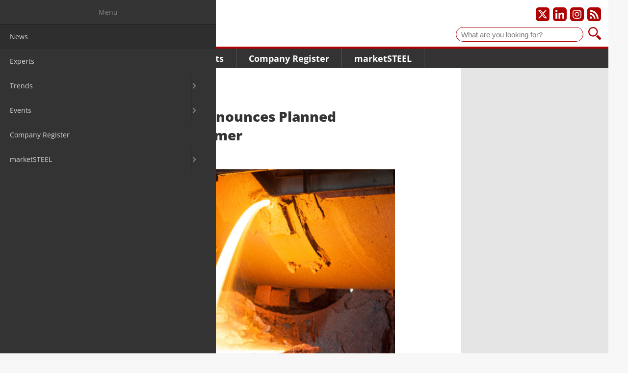

--- FILE ---
content_type: text/html; charset=UTF-8
request_url: https://www.marketsteel.com/news-details/steel-dynamics-announces-planned-acquisition-of-zimmer.html
body_size: 5806
content:
<!DOCTYPE html>
<html lang="en">
<head>

        <meta charset="UTF-8">
    <title>Steel Dynamics Announces Planned Acquisition of Zimmer - marketSTEEL international</title>
    <base href="https://www.marketsteel.com/">

        <meta name="robots" content="index,follow">
    <meta name="description" content="Fort Wayne - Acquisition is meant to Secure Ferrous Scrap Volume for New Sinton, Texas Flat Roll Steel Mill.">
    <meta name="generator" content="Contao Open Source CMS">
    <meta property="og:title" content="Steel Dynamics Announces Planned Acquisition of Zimmer">
    <meta property="og:description" content="Fort Wayne - Acquisition is meant to Secure Ferrous Scrap Volume for New Sinton, Texas Flat Roll Steel Mill.">
    <meta property="og:url" content="https://www.marketsteel.com/news-details/steel-dynamics-announces-planned-acquisition-of-zimmer.html">
    <link rel="shortcut icon" href="/layout/marketsteel/favicons/favicon.ico?v=1766134413" type="image/x-icon"/>
    <link rel="apple-touch-icon" sizes="57x57" href="/layout/marketsteel/favicons/apple-touch-icon-57x57.png?v=1766134413">
    <link rel="apple-touch-icon" sizes="60x60" href="/layout/marketsteel/favicons/apple-touch-icon-60x60.png?v=1766134413">
    <link rel="apple-touch-icon" sizes="72x72" href="/layout/marketsteel/favicons/apple-touch-icon-72x72.png?v=1766134413">
    <link rel="apple-touch-icon" sizes="76x76" href="/layout/marketsteel/favicons/apple-touch-icon-76x76.png?v=1766134413">
    <link rel="apple-touch-icon" sizes="114x114" href="/layout/marketsteel/favicons/apple-touch-icon-114x114.png?v=1766134413">
    <link rel="apple-touch-icon" sizes="120x120" href="/layout/marketsteel/favicons/apple-touch-icon-120x120.png?v=1766134413">
    <link rel="apple-touch-icon" sizes="144x144" href="/layout/marketsteel/favicons/apple-touch-icon-144x144.png?v=1766134413">
    <link rel="apple-touch-icon" sizes="152x152" href="/layout/marketsteel/favicons/apple-touch-icon-152x152.png?v=1766134413">
    <link rel="apple-touch-icon" sizes="180x180" href="/layout/marketsteel/favicons/apple-touch-icon-180x180.png?v=1766134413">
    <link rel="icon" type="image/png" href="/layout/marketsteel/favicons/favicon-16x16.png?v=1766134413" sizes="16x16">
    <link rel="icon" type="image/png" href="/layout/marketsteel/favicons/favicon-32x32.png?v=1766134413" sizes="32x32">
    <link rel="icon" type="image/png" href="/layout/marketsteel/favicons/favicon-96x96.png?v=1766134413" sizes="96x96">
    <link rel="icon" type="image/png" href="/layout/marketsteel/favicons/android-chrome-192x192.png?v=1766134413" sizes="192x192">
    <meta name="msapplication-square70x70logo" content="/layout/marketsteel/favicons/smalltile.png?v=1766134413"/>
    <meta name="msapplication-square150x150logo" content="/layout/marketsteel/favicons/mediumtile.png?v=1766134413"/>
    <meta name="msapplication-wide310x150logo" content="/layout/marketsteel/favicons/widetile.png?v=1766134413"/>
    <meta name="msapplication-square310x310logo" content="/layout/marketsteel/favicons/largetile.png?v=1766134413"/>
            <meta name="google-adsense-account" content="ca-pub-3303505118163374">
        
    
    <meta name="viewport" content="width=device-width,initial-scale=1.0">
        <link rel="stylesheet" href="/assets/css/layout.min.css,responsive.min.css,mmenu.css,colorbox.min.css-7b6d5b3b.css">    <link rel="stylesheet" href="/layout/marketsteel/css/styles.css?v=1766134413">

        <script src="/assets/js/jquery.min.js,mmenu.js-7d709994.js"></script>
    
    
</head>
<body id="top" class="standard de news-details">
<a href="#main" class="skip-link">Skip to main content</a>

<div id="page">
<div id="wrapper">

    
    
                <header id="header">
            <div class="inside">
                
<div id="logo">
    <a href="/">        <img src="/layout/marketsteel/img/marketsteel_logo.svg?v=1766134413" width="150" height="56" alt="marketSTEEL-Logo" class="logo">
        </a></div>

<div id="social">
    <a href="https://www.twitter.com/marketsteelInt1" target="_blank" title="Our X profile" aria-label="Our X profile"><img src="/layout/marketsteel/svg/x_icon_white-transparent.svg?v=1766134413" alt="X-Logo"></a>
    <a href="https://www.linkedin.com/company/marketsteel" target="_blank" title="Our LinkedIn profile" aria-label="Our LinkedIn profile"><img src="/layout/marketsteel/svg/linkedin_icon_white-transparent.svg?v=1766134413" alt="LinkedIn-Logo"></a>
    <a href="https://www.instagram.com/marketsteel_international" target="_blank" title="Our Instagram profile" aria-label="Our Instagram profile"><img src="/layout/marketsteel/svg/instagram_icon_white-transparent.svg?v=1766134413" alt="Instagram-Logo"></a>
    <a href="/share/news.xml" target="_blank" title="Subscribe to our RSS feed" aria-label="Subscribe to our RSS feed"><img src="/layout/marketsteel/svg/rss_icon_white-transparent.svg?v=1766134413" alt="RSS Feed"></a>
</div>

<div id="suche">
    <form id="f1" enctype="application/x-www-form-urlencoded" method="get" action="search-result.html">
        <label for="ctrl_1" class="invisible">Suche</label>
        <input id="ctrl_1" class="text" type="text" placeholder="What are you looking for?" value="" name="keywords">
        <button id="ctrl_1_submit" class="submit" title="Search" type="submit" style="background-image: url('/layout/marketsteel/img/lupe.svg?v=1766134413')"></button>
        <i class="icon icon-search"></i>
    </form>
</div>


<!-- indexer::stop -->
<nav class="mod_navigation main-navigation block" id="navigation_main">

    
    <a href="/news-details/steel-dynamics-announces-planned-acquisition-of-zimmer.html#skipNavigation1" class="skip-link">Skip navigation</a>

    
<ul class="level_1">
            <li class="trail">
          <a href="/news-all.html" class="trail" itemprop="url">
              <span itemprop="name">News</span>
          </a>
                </li>
                <li class="news news-all">
          <a href="/experts.html" class="news news-all" itemprop="url">
              <span itemprop="name">Experts</span>
          </a>
                </li>
                <li class="submenu trends news">
          <a href="/market-research.html" class="submenu trends news" aria-haspopup="true" itemprop="url">
              <span itemprop="name">Trends</span>
          </a>
          
<ul class="level_2">
            <li class="market-research">
          <a href="/market-research.html" class="market-research" itemprop="url">
              <span itemprop="name">Market Research</span>
          </a>
                </li>
                <li class="statistics">
          <a href="/statistics.html" class="statistics" itemprop="url">
              <span itemprop="name">Statistics</span>
          </a>
                </li>
                <li class="associations">
          <a href="/associations.html" class="associations" itemprop="url">
              <span itemprop="name">Associations</span>
          </a>
                </li>
      </ul>
      </li>
                <li class="submenu">
          <a href="/fairs.html" class="submenu" aria-haspopup="true" itemprop="url">
              <span itemprop="name">Events</span>
          </a>
          
<ul class="level_2">
            <li class="events">
          <a href="/fairs.html" class="events" itemprop="url">
              <span itemprop="name">Fairs</span>
          </a>
                </li>
                <li class="events">
          <a href="/congresses.html" class="events" itemprop="url">
              <span itemprop="name">Congresses</span>
          </a>
                </li>
      </ul>
      </li>
                <li class="companies">
          <a href="/company-register.html" class="companies" itemprop="url">
              <span itemprop="name">Company Register</span>
          </a>
                </li>
                <li class="submenu">
          <a href="/packages.html" class="submenu" aria-haspopup="true" itemprop="url">
              <span itemprop="name">marketSTEEL</span>
          </a>
          
<ul class="level_2">
            <li class="packages">
          <a href="/packages.html" class="packages" itemprop="url">
              <span itemprop="name">Packages</span>
          </a>
                </li>
                <li class="market-research">
          <a href="/online-guide.html" class="market-research" itemprop="url">
              <span itemprop="name">online guide</span>
          </a>
                </li>
                <li class="statistics">
          <a href="/media-data-marketsteel.html" class="statistics" itemprop="url">
              <span itemprop="name">Media Data marketSTEEL</span>
          </a>
                </li>
                <li class="team">
          <a href="/about-us.html" class="team" itemprop="url">
              <span itemprop="name">About us</span>
          </a>
                </li>
      </ul>
      </li>
      </ul>

    <span id="skipNavigation1" class="invisible"></span>

</nav>
<!-- indexer::continue -->


<a href="#navigation_mobile" id="burger" aria-label="Open main navigation"><img src="/layout/marketsteel/img/burger.svg?v=1766134413" alt="" /></a>


<!-- indexer::stop -->
<nav class="mod_mmenu" id="navigation_mobile">

  
  
<ul class="level_1">
            <li class="trail"><a href="/news-all.html"  class="trail" itemprop="url"><span itemprop="name">News</span></a></li>
                <li class="news news-all"><a href="/experts.html"  class="news news-all" itemprop="url"><span itemprop="name">Experts</span></a></li>
                <li class="submenu trends news"><a href="/market-research.html"  class="submenu trends news" aria-haspopup="true" itemprop="url"><span itemprop="name">Trends</span></a>
<ul class="level_2">
            <li class="market-research"><a href="/market-research.html"  class="market-research" itemprop="url"><span itemprop="name">Market Research</span></a></li>
                <li class="statistics"><a href="/statistics.html"  class="statistics" itemprop="url"><span itemprop="name">Statistics</span></a></li>
                <li class="associations"><a href="/associations.html"  class="associations" itemprop="url"><span itemprop="name">Associations</span></a></li>
      </ul>

</li>
                <li class="submenu"><a href="/fairs.html"  class="submenu" aria-haspopup="true" itemprop="url"><span itemprop="name">Events</span></a>
<ul class="level_2">
            <li class="events"><a href="/fairs.html"  class="events" itemprop="url"><span itemprop="name">Fairs</span></a></li>
                <li class="events"><a href="/congresses.html"  class="events" itemprop="url"><span itemprop="name">Congresses</span></a></li>
      </ul>

</li>
                <li class="companies"><a href="/company-register.html"  class="companies" itemprop="url"><span itemprop="name">Company Register</span></a></li>
                <li class="submenu"><a href="/packages.html"  class="submenu" aria-haspopup="true" itemprop="url"><span itemprop="name">marketSTEEL</span></a>
<ul class="level_2">
            <li class="packages"><a href="/packages.html"  class="packages" itemprop="url"><span itemprop="name">Packages</span></a></li>
                <li class="market-research"><a href="/online-guide.html"  class="market-research" itemprop="url"><span itemprop="name">online guide</span></a></li>
                <li class="statistics"><a href="/media-data-marketsteel.html"  class="statistics" itemprop="url"><span itemprop="name">Media Data marketSTEEL</span></a></li>
                <li class="team"><a href="/about-us.html"  class="team" itemprop="url"><span itemprop="name">About us</span></a></li>
      </ul>

</li>
      </ul>


</nav>
<!-- indexer::continue -->

            </div>
        </header>
        
    
    
        <div id="container">

                <main id="main">

            <div class="inside">
                

  <div class="mod_article block" id="news-details">
    
          
<div class="mod_newsreader block">

        
  
  <script type="application/ld+json">
    {
        "@context": "https://schema.org",
        "@type": "Article",
        "mainEntityOfPage": {
            "@type": "WebPage",
            "@id": "https://www.marketsteel.com//news-details/steel-dynamics-announces-planned-acquisition-of-zimmer.html"
        },
        "headline": "Steel Dynamics Announces Planned Acquisition of Zimmer",
        "description": "<p>Fort Wayne - Acquisition is meant to Secure Ferrous Scrap Volume for New Sinton, Texas Flat Roll Steel Mill.</p>",
        "image": "https://www.marketsteel.com//files/news/1_archive_industry_robot_digitalization/stahlproduktion_heisserstahl_fluessig_f.jpg",
        "author": {
            "@type": "Person",
            "url": "https://www.marketsteel.de/ueber-uns.html",
            "name": "avid Fleschen"
        },
        "publisher": {
            "@type": "Organization",
            "name": "marketSTEEL Media GmbH",
            "logo": {
              "@type": "ImageObject",
              "url": "/layout/marketsteel/img/logo_market-steel.gif?v=1766134413"
            }
        },
        "datePublished": "2020-03-03"
    }
</script>
<div class="layout_full block">

    <h1>Steel Dynamics Announces Planned Acquisition of Zimmer</h1>

    <p class="info">
        <time datetime="2020-03-03T23:34:00+01:00">3. Mar 2020</time> by David Fleschen     </p>

    <!-- Artikelbild -->
            <div class="ce_image wide block">
            <figure class="image_container float_above">

                
                    
  <picture>
          <source srcset="/assets/images/3/stahlproduktion_heisserstahl_fluessig_f-2rx788w39rcqaba.jpg" media="(max-width: 270px)" width="270" height="180">
    
<img src="/files/news/1_archive_industry_robot_digitalization/stahlproduktion_heisserstahl_fluessig_f.jpg" width="480" height="320" alt="">

  </picture>

                    
                
            </figure>
        </div>
        <!-- Artikelbild -->

    
            


        <div class="content-text">            
                            
    
                        <div class="rte">
            <p>Steel Dynamics, Inc. (NASDAQ/GS: STLD) today announced that as part of its raw material procurement strategy to support its new <span class="xn-location">Texas</span> flat roll steel mill, the company has entered into a definitive agreement to acquire 100% of the equity interest of Zimmer, S.A. de C.V. ("Zimmer") to be funded entirely with available cash. Zimmer is headquartered in <span class="xn-location">Monterrey, Mexico</span> and operates a ferrous and nonferrous scrap metals recycling business. Zimmer's primary operations are comprised of six scrap processing facilities strategically positioned near high-volume industrial scrap sources located throughout Central and <span class="xn-location">Northern Mexico</span>. The company also operates several third-party scrap processing locations. These combined facilities currently ship approximately 500,000 gross tons of scrap annually and have an estimated annual processing capability of approximately 2 million gross tons. &nbsp;&nbsp;&nbsp;&nbsp;&nbsp;</p>
<p>"We look forward to welcoming Zimmer to the Steel Dynamics family to further solidify our Southwest U.S. and <span class="xn-location">Mexico</span> growth strategy," said <span class="xn-person">Mark D. Millett</span>, President and Chief Executive Officer. "Combined with our existing metals recycling presence in <span class="xn-location">Mexico</span>, the addition of Zimmer provides an expanded commercial presence in the region and strengthens our raw material supply strategy, allowing for cost-effective ferrous scrap procurement for our new <span class="xn-location">Texas</span> flat roll steel mill. Zimmer provides a platform to grow our metals recycling presence in <span class="xn-location">Mexico</span>, representing a meaningful achievement in our raw material sourcing strategy for our <span class="xn-location">Texas</span> steel mill, which is currently under construction and expected to begin operations mid-year 2021."&nbsp;&nbsp;</p>
<p>This transaction is subject to customary closing conditions and receipt of required regulatory approvals.</p>
<p>Source: <a href="http://www.steeldynamics.com" target="_blank" rel="noopener">Steel Dynamics</a>, Photo: Fotolia</p>
        </div>
    
            </div>



    
    
</div>

  
  

</div>
    
      </div>

            </div>
                                </main>
        
                        
                            <aside id="right">
                <div class="inside">
                    

  <div class="mod_article block" id="article-48">
    
          <!-- indexer::stop -->
<aside class="mod_banner block">

    
    
        
        
    </aside>
<!-- indexer::continue -->

<!-- indexer::stop -->
<aside class="mod_banner block">

    
    
        
        
    </aside>
<!-- indexer::continue -->

<!-- indexer::stop -->
<aside class="mod_banner block">

    
    
        
        
    </aside>
<!-- indexer::continue -->

    
      </div>

                                    </div>
            </aside>
                    </div>
    
    
                <footer id="footer">
            <div class="inside">
                ﻿<style>
    .submit-container {
        text-align: left !important;
    }

    .newsletter_form {
        box-sizing: border-box;
    }

    .newsletter_form input.text, .newsletter_form input[type="text"], .newsletter_form button {
        width: 200px;
        margin-right: 30px;
        margin-bottom: 10px;
        float: left;
        padding: 5px 5px;
        border: 1px solid #E5E5E5;
    }

    .newsletter_form button {
        border: none;
    }

    .newsletter_form .confirm {
        color: #af0001;
        font-weight: bold;
    }
</style>


<div class="newsletter_form" id="footer-subscription">
    <p style="font-size: 16px; font-weight: bold; color: #FFF; margin-bottom: 5px">Newsletter</p>
    <p style="color: #FFF">Stay up to date and subscribe to our newsletter.</p>
    <form class="layout_form cr_form cr_font" action="https://eu2.cleverreach.com/f/95249-205949/wcs/" method="post" target="_blank">
        <div class="cr_body cr_page cr_font formbox">
            <div class='non_sortable' style='text-align:left;'></div>
            <div class='editable_content' style='text-align:left;'>
                <div id="4401515" rel="text" class="cr_ipe_item ui-sortable" style=" margin-bottom: 0;">
                    <input id="text4401515" name="1069209" type="text" value="" class="text" placeholder="First name" aria-label="First name">
                </div>
                <div id="4401516" rel="text" class="cr_ipe_item ui-sortable" style=" margin-bottom: 0;">
                    <input id="text4401516" name="1069210" type="text" value="" class="text" placeholder="Last name" aria-label="Last name">
                </div>
                <div id="4399089" rel="email" class="cr_ipe_item ui-sortable musthave" style="margin-bottom: 0;">
                    <input id="text4399089" name="email" value="" type="text" class="text" placeholder="Email" aria-label="Email">
                </div>
                <div id="4399091" rel="button" class="cr_ipe_item ui-sortable submit_container" style="margin-bottom: 0; padding-top: 0">
                    <button type="submit" class="cr_button submit" style="margin-top:0;">Submit</button>
                </div>
                <div style="clear: both"></div>
            </div>
        </div>
    </form>
</div>

<!-- indexer::stop -->
<nav class="mod_customnav meta-navigation block" id="meta_navigation">

    
    <a href="/news-details/steel-dynamics-announces-planned-acquisition-of-zimmer.html#skipNavigation4" class="skip-link">Skip navigation</a>

    
<ul class="level_1">
            <li>
          <a href="/imprint.html" itemprop="url">
              <span itemprop="name">Imprint</span>
          </a>
                </li>
                <li>
          <a href="/legals.html" itemprop="url">
              <span itemprop="name">Legals</span>
          </a>
                </li>
                <li>
          <a href="/privacy-policy.html" itemprop="url">
              <span itemprop="name">Privacy Policy</span>
          </a>
                </li>
                <li class="contact">
          <a href="/contact.html" class="contact" itemprop="url">
              <span itemprop="name">Contact</span>
          </a>
                </li>
      </ul>

    <span id="skipNavigation4" class="invisible"></span>

</nav>
<!-- indexer::continue -->

<div id="copyright">© 2026 marketSTEEL</div>            </div>
        </footer>
        
</div>
</div>


<script src="/assets/colorbox/js/colorbox.min.js?v=1.6.4.2"></script>
<script>
  jQuery(function($) {
    $('a[data-lightbox]').map(function() {
      $(this).colorbox({
        // Put custom options here
        loop: false,
        rel: $(this).attr('data-lightbox'),
        maxWidth: '95%',
        maxHeight: '95%'
      });
    });
  });
</script>

<script src="/layout/marketsteel/js/jquery.lazy.min.js?v=1766134413"></script>
<script>
$(function() {
    $('.lazy').lazy({
        delay: 5000
    });
});
</script>
<script>
    document.addEventListener(
        "DOMContentLoaded", function () {
            const menu = document.querySelector('#navigation_mobile');
            if (null !== menu && 0 === menu.querySelectorAll('li.active').length) {
                const trails = menu.querySelectorAll('li.trail');
                if (0 < trails.length) {
                    trails.item(trails.length - 1).classList.add('active');
                }
            }
            new Mmenu('#navigation_mobile', {"offCanvas":{"position":"left"},"theme":"dark"}, {"classNames":{"selected":"active"},"offCanvas":{"page":{"selector":"#page"}}});
        }
    );
</script>
<script type="application/ld+json">
{
    "@context": "https:\/\/schema.org",
    "@graph": [
        {
            "@type": "WebPage"
        }
    ]
}
</script>
<script type="application/ld+json">
{
    "@context": "https:\/\/schema.contao.org",
    "@graph": [
        {
            "@type": "Page",
            "fePreview": false,
            "groups": [],
            "noSearch": false,
            "pageId": 19,
            "protected": false,
            "title": "Steel Dynamics Announces Planned Acquisition of Zimmer"
        }
    ]
}
</script><script src="/layout/marketsteel/js/main.js?v=1766134413" defer></script>
<script src="/layout/marketsteel/js/alpine.3.14.8.min.js?v=1766134413" defer></script>
<script>
document.addEventListener('alpine:init', () => {
    Object.keys(window.Components).forEach((key) => {
        window.Alpine.data(key, window.Components[key])
    })
})
</script>


<script>
let _paq = window._paq = window._paq || [];

function initMatomo() {
    _paq.push(["disableCookies"]);
    _paq.push(['trackPageView']);
    _paq.push(['enableLinkTracking']);

    (function() {
        var u='https://data.marketsteel.com/';
        _paq.push(['setTrackerUrl', u+'matomo.php']);
        _paq.push(['setSiteId',  '2']);
        var d=document, g=d.createElement('script'), s=d.getElementsByTagName('script')[0];
        g.async=true; g.src=u+'matomo.js'; s.parentNode.insertBefore(g,s);
    })();
}

initMatomo()

</script>

</body>
</html>
